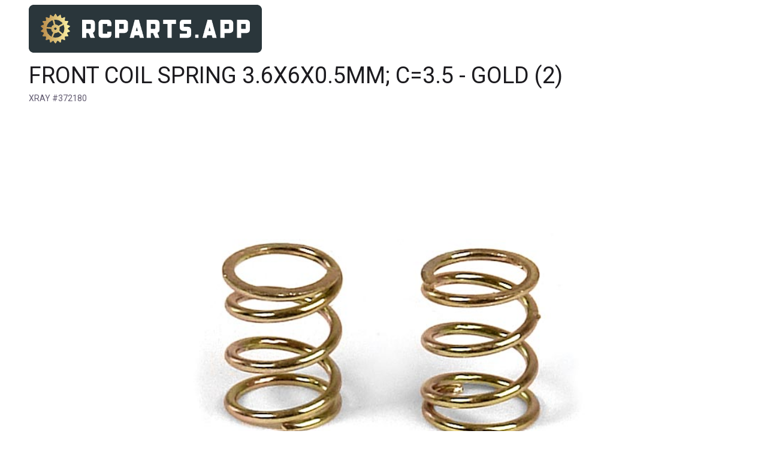

--- FILE ---
content_type: text/html; charset=utf-8
request_url: https://rcparts.app/part/xray/372180
body_size: 2623
content:
<!doctype html>
<html lang="en">
<head>
    <meta charset="UTF-8">
    <meta name="viewport" content="width=device-width, initial-scale=1">
    <meta http-equiv="X-UA-Compatible" content="ie=edge">
    <meta name="google" content="notranslate">

    <link rel="canonical" href="https://rcparts.app/part/xray/372180" />

    
        <title>FRONT COIL SPRING 3.6X6X0.5MM; C=3.5 - GOLD (2) (Xray #372180)</title>

        <meta property="og:title" content="Xray #372180">
        <meta property="og:description" content="FRONT COIL SPRING 3.6X6X0.5MM; C=3.5 - GOLD (2)">
        <meta name="twitter:title" content="Xray #372180">
        <meta name="twitter:description" content="FRONT COIL SPRING 3.6X6X0.5MM; C=3.5 - GOLD (2)">
        <meta name="description" content="Xray #372180: FRONT COIL SPRING 3.6X6X0.5MM; C=3.5 - GOLD (2)">
        <meta name="keywords" content="Xray, 372180, rc cars, rc parts, parts, compare, racing">
        
            <meta name="twitter:image" content="https://storage.googleapis.com/rcparts-product-images/xray-part-372180.jpg?X-Goog-Algorithm=GOOG4-RSA-SHA256&X-Goog-Credential=420080860634-compute%40developer.gserviceaccount.com%2F20260125%2Fauto%2Fstorage%2Fgoog4_request&X-Goog-Date=20260125T101653Z&X-Goog-Expires=120&X-Goog-SignedHeaders=host&X-Goog-Signature=[base64]">
            <meta property="og:image" content="https://storage.googleapis.com/rcparts-product-images/xray-part-372180.jpg?X-Goog-Algorithm=GOOG4-RSA-SHA256&X-Goog-Credential=420080860634-compute%40developer.gserviceaccount.com%2F20260125%2Fauto%2Fstorage%2Fgoog4_request&X-Goog-Date=20260125T101653Z&X-Goog-Expires=120&X-Goog-SignedHeaders=host&X-Goog-Signature=[base64]">
        
    

    <meta property="og:type" content="website">
    <meta property="og:url" content="https://rcparts.app/part/xray/372180">

    <meta name="twitter:card" content="summary_large_image">
    <meta name="twitter:domain" content="rcparts.app">
    <meta name="twitter:url" content="https://rcparts.app/part/xray/372180">

    <link rel="icon" href="/gfx/rcparts_gear_icon_240x240.png">
    <link rel="apple-touch-icon" sizes="256x256" href="/gfx/rcparts_gear_icon_256x256.png">

    <link href="https://cdn.jsdelivr.net/npm/beercss@2.3.0/dist/cdn/beer.min.css" rel="stylesheet">
    <script src="https://cdn.jsdelivr.net/npm/beercss@2.3.0/dist/cdn/beer.min.js" type="text/javascript"></script>

    <style>
        :root,
        body.light {
            --primary: #3b3d3e;
            --on-primary: #FFFFFF;
            --primary-container: #EADDFF;
            --on-primary-container: #21005E;
            --secondary: #625B71;
            --on-secondary: #FFFFFF;
            --secondary-container: #E8DEF8;
            --on-secondary-container: #1E192B;
            --tertiary: #7D5260;
            --on-tertiary: #FFFFFF;
            --tertiary-container: #FFD8E4;
            --on-tertiary-container: #370B1E;
            --error: #B3261E;
            --on-error: #FFFFFF;
            --error-container: #F9DEDC;
            --on-error-container: #370B1E;
            --background: #FFFBFE;
            --on-background: #1C1B1F;
            --surface: #FAFAFA;
            --on-surface: #1C1B1F;
            --surface-variant: #EeEeEe;
            --on-surface-variant: #3b3b3b;
            --inverse-surface: #313033;
            --inverse-on-surface: #F4EFF4;
            --outline: #79747E;
            --active: rgba(0,0,0,.1);
            --overlay: rgba(0,0,0,.5);
            --elevate1: 0 2rem 2rem 0 rgba(0, 0, 0, .14), 0 1rem 5rem 0 rgba(0, 0, 0, .12), 0 3rem 1rem -2rem rgba(0, 0, 0, .2);
            --elevate2: 0 6rem 10rem 0 rgba(0, 0, 0, .14), 0 1rem 18rem 0 rgba(0, 0, 0, .12), 0 3rem 5rem -1rem rgba(0, 0, 0, .3);
            --elevate3: 0 10rem 16rem 0 rgba(0, 0, 0, .14), 0 1rem 31rem 0 rgba(0, 0, 0, .12), 0 3rem 9rem 0rem rgba(0, 0, 0, .4);
            --size: 1px;
            --font: "Roboto", BlinkMacSystemFont, -apple-system, "Segoe UI", "Oxygen", "Ubuntu", "Cantarell", "Fira Sans", "Droid Sans", "Helvetica Neue", "Helvetica", "Arial", sans-serif;
            --speed1: .1s;
            --speed2: .2s;
            --speed3: .3s;
            --speed4: .4s;
        }

        table .description {
            width: 100%;
        }

        h1 {
            font-size: 38rem;
        }

        h2 {
            font-size: 30rem;
        }

        h3 {
            font-size: 24rem;
        }

        [hidden] {
           display: none !important;
        }

        .hidden {
            display: none;
        }

        td {
            white-space: nowrap;
        }

        .transparent {
            background-color: transparent;
        }

        .hscroll {
            overflow-x: auto;
        }
    </style>
</head>
<body class="light">
    <main class="responsive">
        <a href="/"><img src="/gfx/rcparts-logo.png" width="389" height="80" alt="rc parts.app"></a>

<h1>FRONT COIL SPRING 3.6X6X0.5MM; C=3.5 - GOLD (2)</h1>

<div class="upper secondary-text">
    Xray #372180
</div>


    <img src="https://storage.googleapis.com/rcparts-product-images/xray-part-372180.jpg?X-Goog-Algorithm=GOOG4-RSA-SHA256&X-Goog-Credential=420080860634-compute%40developer.gserviceaccount.com%2F20260125%2Fauto%2Fstorage%2Fgoog4_request&X-Goog-Date=20260125T101653Z&X-Goog-Expires=120&X-Goog-SignedHeaders=host&X-Goog-Signature=[base64]" class="responsive" alt="FRONT COIL SPRING 3.6X6X0.5MM; C=3.5 - GOLD (2)">



    
    <p>
        Ultimate-match front coil shock springs for pan car front suspension offer an additional range of choices to fine-tune your car. Powder color-coded for quick & easy identification. Gold color. Set of 2.
    </p>
    


<div class="large-divider"></div>


    <div>
        Release Date: Dec 13 2008 
    </div>
    <div class="space"></div>



    <div>
        <a class="chip small" href="https://www.teamxray.com/teamxray/products/proddesc.php?prod_id=2932"><i class="tiny">link</i> Xray Product Page</a>
    </div>


<div class="large-divider"></div>

<h3>Compatible Models</h3>

<div style="line-height: 3.0em">

    <a class="chip small" href="/model/xray/x1_2023">X1&#39;23</a>

    <a class="chip small" href="/model/xray/x1_2020">X1&#39;20</a>

    <a class="chip small" href="/model/xray/x1_2019">X1&#39;19</a>

    <a class="chip small" href="/model/xray/x1_2018">X1&#39;18</a>

    <a class="chip small" href="/model/xray/x1_2017">X1&#39;17</a>

    <a class="chip small" href="/model/xray/x1_2016">X1&#39;16</a>

    <a class="chip small" href="/model/xray/x1_2015">X1&#39;15</a>

    <a class="chip small" href="/model/xray/x1_2021">X1&#39;21</a>

</div>


    <div class="space"></div>

    <article class="no-elevate grey2 secondary-text middle-align">
        Do you want to support rcparts.app?
        <a class="button border small secondary-border secondary-text" href="https://www.buymeacoffee.com/stpe"><i class="tiny">coffee</i> Buy me a coffee</a>
        <a title="Contact" href="mailto:stefpet+rcparts@gmail.com"><i class="tiny">mail</i></a>
    </article>

    <div class="space"></div>
</main>

<script type="module">
    import { initializeApp } from "https://www.gstatic.com/firebasejs/9.14.0/firebase-app.js";
    import { getAnalytics, logEvent } from "https://www.gstatic.com/firebasejs/9.14.0/firebase-analytics.js";

    const firebaseConfig = {
        apiKey: "AIzaSyChNWl-Xavrhm4ctiMj8glxEaTCwpJ2rY8",
        authDomain: "rcparts-4df1b.firebaseapp.com",
        projectId: "rcparts-4df1b",
        storageBucket: "rcparts-4df1b.appspot.com",
        messagingSenderId: "420080860634",
        appId: "1:420080860634:web:5bb6a105c80eb223a214e3",
        measurementId: "G-4STDVJ6EX2"
    };

    const app = initializeApp(firebaseConfig);
    window.analytics = getAnalytics(app);
    window.logEvent = logEvent;
</script>
<script type="module" src="/js/rcparts.js?bust"></script>

</body>
</html>
